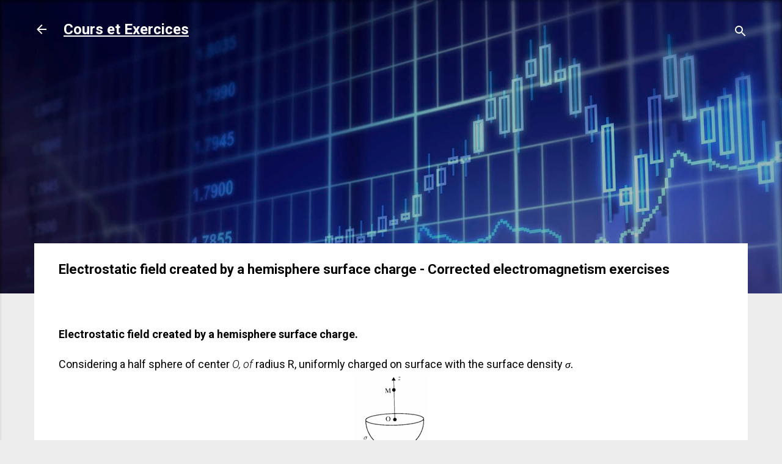

--- FILE ---
content_type: text/html; charset=utf-8
request_url: https://www.google.com/recaptcha/api2/aframe
body_size: 265
content:
<!DOCTYPE HTML><html><head><meta http-equiv="content-type" content="text/html; charset=UTF-8"></head><body><script nonce="JH99oUKubrFB0wH_50_ftg">/** Anti-fraud and anti-abuse applications only. See google.com/recaptcha */ try{var clients={'sodar':'https://pagead2.googlesyndication.com/pagead/sodar?'};window.addEventListener("message",function(a){try{if(a.source===window.parent){var b=JSON.parse(a.data);var c=clients[b['id']];if(c){var d=document.createElement('img');d.src=c+b['params']+'&rc='+(localStorage.getItem("rc::a")?sessionStorage.getItem("rc::b"):"");window.document.body.appendChild(d);sessionStorage.setItem("rc::e",parseInt(sessionStorage.getItem("rc::e")||0)+1);localStorage.setItem("rc::h",'1769547004896');}}}catch(b){}});window.parent.postMessage("_grecaptcha_ready", "*");}catch(b){}</script></body></html>